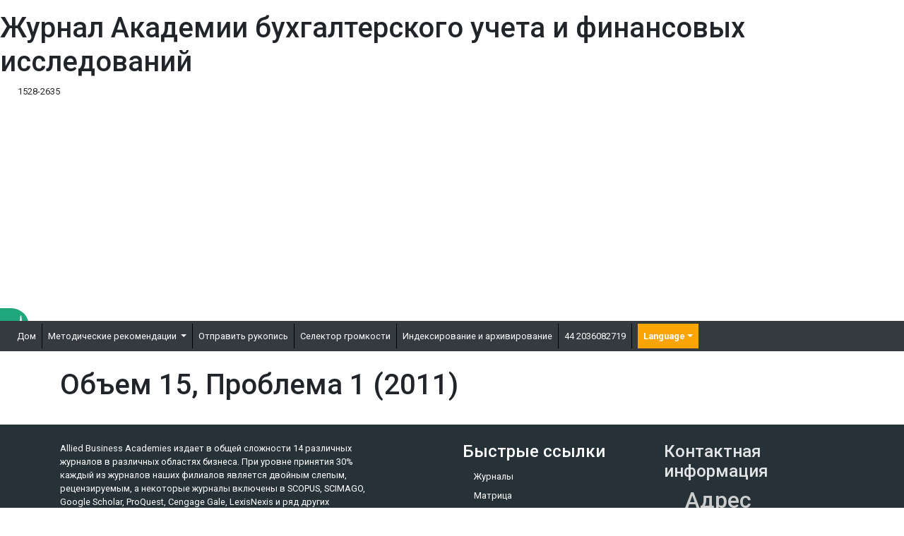

--- FILE ---
content_type: text/html; charset=UTF-8
request_url: https://russian.abacademies.org/journals/month-march-year-2011-vol-15-issue-1-journal-aafsj-past-issue.html
body_size: 4088
content:
<!DOCTYPE html>
<html lang="en">
<head>
<meta charset="utf-8">
<meta name="viewport" content="width=device-width, initial-scale=1, shrink-to-fit=no">
<title>Журнал Академии бухгалтерского учета и финансовых исследований | 15 | 2011</title>
<!-- Bootstrap CSS -->
<meta http-equiv="Content-Language" content="ru">
<link rel="canonical" href="https://russian.abacademies.org/journals/month-march-year-2011-vol-15-issue-1-journal-aafsj-past-issue.html">
<meta name="google-site-verification" content="7VBwYY0uTuR5AuT7_opcDqQjK1nYm3b802LsNyRFYq0" />
<link rel="alternate" href="https://russian.abacademies.org/journals/month-march-year-2011-vol-15-issue-1-journal-aafsj-past-issue.html" hreflang="ru-RU"/>
<meta name="ROBOTS" content="INDEX,FOLLOW">
<meta name="googlebot" content="INDEX,FOLLOW">
 <link href="https://stackpath.bootstrapcdn.com/bootstrap/4.5.2/css/bootstrap.min.css" rel="stylesheet">

<script src="https://kit.fontawesome.com/1bf526cc2c.js" type="c05adafcd2eed09fd4d3ee25-text/javascript"></script>
<!-- Global CSS -->
<link rel="stylesheet" href="https://russian.abacademies.org/css/global.css">
<link rel="stylesheet" href="https://russian.abacademies.org/css/style.css">
<link rel="stylesheet" href="https://russian.abacademies.org/css/author.css">
<link rel="stylesheet" href="https://russian.abacademies.org/assets/owl.carousel.min.css">
<link rel="stylesheet" href="https://russian.abacademies.org/assets/owl.theme.default.min.css">
<!-- Global site tag (gtag.js) - Google Analytics -->

<script async src="https://www.googletagmanager.com/gtag/js?id=G-XE1DHPF3VQ" type="c05adafcd2eed09fd4d3ee25-text/javascript"></script>
<script async src="https://pagead2.googlesyndication.com/pagead/js/adsbygoogle.js?client=ca-pub-8046643215361735" crossorigin="anonymous" type="c05adafcd2eed09fd4d3ee25-text/javascript"></script>
<script type="c05adafcd2eed09fd4d3ee25-text/javascript">
  window.dataLayer = window.dataLayer || [];
  function gtag(){dataLayer.push(arguments);}
  gtag('js', new Date());

  gtag('config', 'G-773ZQFVNHS');
</script></head>
<body>


<!--<script src="https://code.jquery.com/jquery-3.1.1.min.js"></script> -->
<div class="container-fluid py-3">
	<div class="row align-items-center justify-content-between">
		        <h1>Журнал Академии бухгалтерского учета и финансовых исследований</h1> <span>1528-2635</span>
        	</div>
</div>
<div class="whatup">
  <ul>
    <li><a href="tel:+44 7389 646381">+44 7389 646381<i class="fa fa-whatsapp" aria-hidden="true"></i></a></li>
  </ul>
</div>
<nav class="navbar navbar-expand-lg navbar-dark bg-dark py-1">
      
    <div class="collapse navbar-collapse" id="mainNavbar">
    <ul class="navbar-nav mr-auto">
      <li class="nav-item"> <a class="nav-link" href="https://russian.abacademies.org/journals/academy-of-accounting-and-financial-studies-journal-home.html" title="кликните сюда">Дом</a> </li>
      <li class="nav-item dropdown"> <a class="nav-link dropdown-toggle" href="https://russian.abacademies.org/journals/academy-of-accounting-and-financial-studies-journal-guidelines.html" id="Guidelines" data-toggle="dropdown" aria-haspopup="true" aria-expanded="false"> Методические рекомендации </a>
        <div class="dropdown-menu" aria-labelledby="Guidelines">
         <a class="dropdown-item" href="https://russian.abacademies.org/journals/academy-of-accounting-and-financial-studies-journal-guidelines.html" title="кликните сюда">Рекомендации для авторов</a>
         <a class="dropdown-item" href="https://russian.abacademies.org/journals/academy-of-accounting-and-financial-studies-journal-aimsandscope.html" title="кликните сюда">Цель и сфера применения</a>
         <a class="dropdown-item" href="https://russian.abacademies.org/journals/academy-of-accounting-and-financial-studies-journal-peer-review-process.html" title="кликните сюда">Процесс экспертной оценки</a>
         <a class="dropdown-item" href="https://russian.abacademies.org/journals/academy-of-accounting-and-financial-studies-journal-ethical-malpractices.html" title="кликните сюда">Заявление о публикационной этике и злоупотреблениях служебным положением</a>
         <a class="dropdown-item" href="https://russian.abacademies.org/policies-ethics.html" title="кликните сюда">Политика и этика</a>    
         </div>
      </li>
      <li class="nav-item"> <a class="nav-link" href="https://russian.abacademies.org/journals/academy-of-accounting-and-financial-studies-journal-submit-manuscript.html" title="кликните сюда">Отправить рукопись</a> </li>
      <li class="nav-item"> <a class="nav-link" href="https://russian.abacademies.org/journals/academy-of-accounting-and-financial-studies-journal-archive.html" title="кликните сюда">Селектор громкости</a> </li>
      <li class="nav-item"> <a class="nav-link" href="https://russian.abacademies.org/journals/academy-of-accounting-and-financial-studies-journal-indexing.html" title="кликните сюда">Индексирование и архивирование</a> </li>    

  	   <li class="nav-item"> <a class="nav-link" href="tel:+44 2036082719" title="кликните сюда"><i class="fa fa-phone" aria-hidden="true"></i> 44 2036082719</a> </li>
        
      <li>
            <!---languages drop down---->
            <div class="nav-item dropdown multi_lang j_multi_lang">
                <a class="nav-link dropdown-toggle" href="#" id="multi_lang" role="button" data-toggle="dropdown" aria-haspopup="true" aria-expanded="false">Language</a>
                <div class="dropdown-menu" aria-labelledby="">
                                        <a class="dropdown-item" href="https://www.abacademies.org/journals/month-march-year-2011-vol-15-issue-1-journal-aafsj-past-issue.html" title="English">
                        <img src="https://www.abacademies.org/admin/flags/usa.png">English                    </a>
                                        <a class="dropdown-item" href="https://spanish.abacademies.org/journals/month-march-year-2011-vol-15-issue-1-journal-aafsj-past-issue.html" title="Spanish">
                        <img src="https://www.abacademies.org/admin/flags/spain.png">Spanish                    </a>
                                        <a class="dropdown-item" href="https://chinese.abacademies.org/journals/month-march-year-2011-vol-15-issue-1-journal-aafsj-past-issue.html" title="Chinese">
                        <img src="https://www.abacademies.org/admin/flags/china.png">Chinese                    </a>
                                        <a class="dropdown-item" href="https://german.abacademies.org/journals/month-march-year-2011-vol-15-issue-1-journal-aafsj-past-issue.html" title="German">
                        <img src="https://www.abacademies.org/admin/flags/germany.png">German                    </a>
                                        <a class="dropdown-item" href="https://french.abacademies.org/journals/month-march-year-2011-vol-15-issue-1-journal-aafsj-past-issue.html" title="French">
                        <img src="https://www.abacademies.org/admin/flags/france.png">French                    </a>
                                        <a class="dropdown-item" href="https://japanese.abacademies.org/journals/month-march-year-2011-vol-15-issue-1-journal-aafsj-past-issue.html" title="Japanese">
                        <img src="https://www.abacademies.org/admin/flags/japan.png">Japanese                    </a>
                                        <a class="dropdown-item" href="https://portuguese.abacademies.org/journals/month-march-year-2011-vol-15-issue-1-journal-aafsj-past-issue.html" title="Portuguese">
                        <img src="https://www.abacademies.org/admin/flags/portugal.png">Portuguese                    </a>
                                        <a class="dropdown-item" href="https://hindi.abacademies.org/journals/month-march-year-2011-vol-15-issue-1-journal-aafsj-past-issue.html" title="Hindi">
                        <img src="https://www.abacademies.org/admin/flags/india.png">Hindi                    </a>
                                        <a class="dropdown-item" href="https://telugu.abacademies.org/journals/month-march-year-2011-vol-15-issue-1-journal-aafsj-past-issue.html" title="Telugu">
                        <img src="https://www.abacademies.org/admin/flags/india.png">Telugu                    </a>
                                        <a class="dropdown-item" href="https://tamil.abacademies.org/journals/month-march-year-2011-vol-15-issue-1-journal-aafsj-past-issue.html" title="Tamil">
                        <img src="https://www.abacademies.org/admin/flags/india.png">Tamil                    </a>
                                    </div>
            </div>
            <!---languages drop down---->
        </li>
    </ul>
  </div>  
      
</nav>
<style>
.form-group.has-error .help-block {
    display: block;
	color:red;
}

.form-group .help-block {
    display: none;
}
</style><div class="container py-4">
      <h1>Объем 15, Проблема 1 (2011)</h1>
                  </div>
<footer class="bg-blue-grey-900 py-4">
    <div class="container">
        <div class="row">
        <div class="col-12 col-sm-5">
            <p class="white">Allied Business Academies издает в общей сложности 14 различных журналов в различных областях бизнеса. При уровне принятия 30% каждый из журналов наших филиалов является двойным слепым, рецензируемым, а некоторые журналы включены в SCOPUS, SCIMAGO, Google Scholar, ProQuest, Cengage Gale, LexisNexis и ряд других академических баз данных и поисковых систем. .</p>
            <hr>
            <h4>Подписывайтесь на нас</h4>
            <ul class="list-inline">
            <li class="list-inline-item theme-icons-wrap">
                <a href="https://www.facebook.com/profile.php?id=100081464164632" target="_blank" class="text-white"><i class="fab fa-facebook-square fa-2x"></i></a>
            </li>
            <li class="list-inline-item theme-icons-wrap">
                <a href="https://www.instagram.com/abacademiespublisher/" target="_blank" class="text-white"><i class="fab fa-instagram-square fa-2x"></i></a>
            </li>
            <li class="list-inline-item theme-icons-wrap"><a href="https://twitter.com/ab_academies" target="_blank" class="text-white"><i class="fab fa-twitter-square fa-2x"></i></a></li>
            <!--<li class="list-inline-item theme-icons-wrap"><a href="#"><i class="theme-icons theme-icons-white-bg theme-icons-sm radius-3 fa fa-youtube-play"></i></a></li>-->
                    <!--<li class="list-inline-item theme-icons-wrap"><a href="#"  class="text-white" target="_blank"><i class="fab fa-linkedin fa-2x"></i></a></li>-->
            <li class="list-inline-item theme-icons-wrap"><a href="#" class="text-white"><i class="fas fa-rss-square fa-2x"></i></a></li>
            </ul>
        </div>
        <div class="col offset-md-1">
            <h4 class="white">Быстрые ссылки</h4>
            <nav class="nav flex-column">
            <a class="nav-link white py-1" href="https://russian.abacademies.org/journals.html" title="кликните сюда"><i class="fa fa-hand-o-right" aria-hidden="true"></i> Журналы</a>
            <a class="nav-link white py-1" href="https://russian.abacademies.org/academy-overview.html" title="кликните сюда"><i class="fa fa-hand-o-right" aria-hidden="true"></i> Матрица</a>
            <a class="nav-link white py-1" href="https://russian.abacademies.org/proceedings.html" title="кликните сюда"><i class="fa fa-hand-o-right" aria-hidden="true py-1"></i> Слушания</a>
            <a class="nav-link white py-1" href="https://russian.abacademies.org/editorial-policy-guidelines-and-resources.html" title="кликните сюда"><i class="fa fa-hand-o-right" aria-hidden="true"></i> Методические рекомендации</a>
            <a class="nav-link white py-1" href="https://russian.abacademies.org/newsletters.html" title="кликните сюда"><i class="fa fa-hand-o-right" aria-hidden="true"></i> О нас</a>
            <a class="nav-link white py-1" href="https://russian.abacademies.org/academy-membership.html" title="кликните сюда"><i class="fa fa-hand-o-right" aria-hidden="true"></i> Службы поддержки участников</a>
            </nav>
        </div>
        <div class="col">
            <h4 class="footer-title">Контактная информация</h4>
            <div class="footer-contact-info-bg">
            <ul class="list-unstyled footer-contact-info">
                <li class="footer-contact-info-item">
                <i class="footer-contact-info-icon fa fa-map-marker"></i>
                <div class="footer-contact-info-media">
                    <div>
<div class="home-content">
<h2>Адрес</h2>
<p><strong>RROIJ-ЖУРНАЛЫ ОТКРЫТОГО ДОСТУПА FZE</strong><br /> Башня Шейха Рашида, расположенная на участке № 3360301,<br /> Здание DM, номер 14, в комплексе Дубайского Всемирного Торгового Центра,<br /> Шейх Заед Роуд, Дубай,<br /> <a href="mailto:contact@rroij.com">contact@rroij.com</a></p>
</div>
</div>                </div>
                </li>
                <li class="footer-contact-info-item">
                <i class="footer-contact-info-icon fa fa-phone"></i>
                <div class="footer-contact-info-media">
                    <p class="footer-contact-info-text mb-0">(+ 44-2036082719)</p>
                </div>
                </li>
                <li class="footer-contact-info-item">
                <i class="footer-contact-info-icon fa fa-envelope-o"></i>
                <div class="footer-contact-info-media">
                    <a class="footer-contact-info-text" href="mailto:contactus@abacademies.org">contactus@abacademies.org</a>
                </div>
                </li>
            </ul>
            </div>
        </div>
        </div>
        
        <div class="border-top-1 border-bottom-1 brd-blue-grey-500 d-flex justify-content-between pt-3">
        <p>&copy; 2002-2026 <a href="https://russian.abacademies.org/" title="Союзные бизнес-академии">Союзные бизнес-академии</a>. Все права защищены.</p>
        </div>
    </div>
    </footer>
<script src="https://code.jquery.com/jquery-3.5.1.slim.min.js" type="c05adafcd2eed09fd4d3ee25-text/javascript"></script>
<script src="https://cdn.jsdelivr.net/npm/@popperjs/core@2.5.4/dist/umd/popper.min.js" type="c05adafcd2eed09fd4d3ee25-text/javascript"></script>
<script src="https://stackpath.bootstrapcdn.com/bootstrap/4.5.2/js/bootstrap.min.js" type="c05adafcd2eed09fd4d3ee25-text/javascript"></script>
    
<script src="/cdn-cgi/scripts/7d0fa10a/cloudflare-static/rocket-loader.min.js" data-cf-settings="c05adafcd2eed09fd4d3ee25-|49" defer></script><script defer src="https://static.cloudflareinsights.com/beacon.min.js/vcd15cbe7772f49c399c6a5babf22c1241717689176015" integrity="sha512-ZpsOmlRQV6y907TI0dKBHq9Md29nnaEIPlkf84rnaERnq6zvWvPUqr2ft8M1aS28oN72PdrCzSjY4U6VaAw1EQ==" data-cf-beacon='{"version":"2024.11.0","token":"cdb42445acbb41ffaa01d24a6245cf5d","r":1,"server_timing":{"name":{"cfCacheStatus":true,"cfEdge":true,"cfExtPri":true,"cfL4":true,"cfOrigin":true,"cfSpeedBrain":true},"location_startswith":null}}' crossorigin="anonymous"></script>
</body>
</html>

--- FILE ---
content_type: text/html; charset=utf-8
request_url: https://www.google.com/recaptcha/api2/aframe
body_size: 266
content:
<!DOCTYPE HTML><html><head><meta http-equiv="content-type" content="text/html; charset=UTF-8"></head><body><script nonce="NyreO1Yi4HpJ4xeiLY8X2A">/** Anti-fraud and anti-abuse applications only. See google.com/recaptcha */ try{var clients={'sodar':'https://pagead2.googlesyndication.com/pagead/sodar?'};window.addEventListener("message",function(a){try{if(a.source===window.parent){var b=JSON.parse(a.data);var c=clients[b['id']];if(c){var d=document.createElement('img');d.src=c+b['params']+'&rc='+(localStorage.getItem("rc::a")?sessionStorage.getItem("rc::b"):"");window.document.body.appendChild(d);sessionStorage.setItem("rc::e",parseInt(sessionStorage.getItem("rc::e")||0)+1);localStorage.setItem("rc::h",'1768906319953');}}}catch(b){}});window.parent.postMessage("_grecaptcha_ready", "*");}catch(b){}</script></body></html>